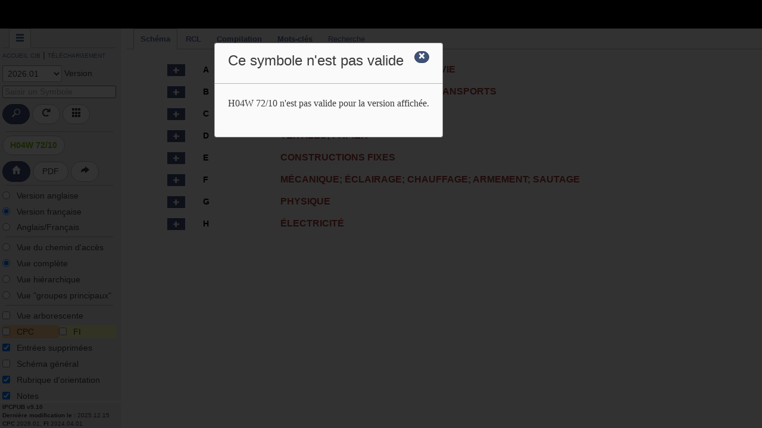

--- FILE ---
content_type: text/javascript; charset="utf-8"
request_url: https://ipcpub.wipo.int/static/jsi18n/fr/djangojs.js
body_size: 3185
content:


'use strict';
{
  const globals = this;
  const django = globals.django || (globals.django = {});

  
  django.pluralidx = function(n) {
    const v = (n > 1);
    if (typeof v === 'boolean') {
      return v ? 1 : 0;
    } else {
      return v;
    }
  };
  

  /* gettext library */

  django.catalog = django.catalog || {};
  
  const newcatalog = {
    "BRDTitle": "Liens vers autres bases de donn\u00e9es et classifications",
    "Catchwords": "Mots-cl\u00e9s",
    "Clipboard": "Presse-papier",
    "Compilation": "Compilation",
    "Copying": "Copie en cours",
    "DOWNLOAD": "T\u00c9L\u00c9CHARGEMENT",
    "Definitions": "D\u00e9finitions",
    "Display_options": "Options d'affichage",
    "Guide": "Guide CIB",
    "IPCURL": "https://www.wipo.int/classifications/ipc/fr/",
    "IPC_HOME": "ACCUEIL CIB",
    "IPC_National_versions": "Traductions nationales de la CIB",
    "IPC_Warning": "Avertissement CIB",
    "Include_subgroups": "Inclure les sous-groupes",
    "Keypad": "Clavier Symbole CIB",
    "New_to_Old": "N+1 vers N",
    "No_result": "Aucun r\u00e9sultat.",
    "Old_to_New": "N vers N+1",
    "PDF": "Rendu PDF au niveau Section, Classe ou Sous-classe",
    "Path": "Chemin",
    "Prepare_copy": "Pr\u00e9parer la copie",
    "RCL": "RCL",
    "Reset": "R\u00e9init.",
    "Results": "R\u00e9sultats",
    "Scheme": "Sch\u00e9ma",
    "Scheme_references": "Renvois du Sch\u00e9ma",
    "Scheme_titles": "Titres du Sch\u00e9ma",
    "ToU": "CONDITIONS D'UTILISATION",
    "advanced_search": "Recherche avanc\u00e9e",
    "bridge": "Passerelle CIB",
    "catchword_terms": "Mots-cl\u00e9s\u00a0: termes",
    "catchword_xrefs": "Mots-cl\u00e9s\u00a0: renvois crois\u00e9s",
    "catsearch": "IPCCAT",
    "class": "Classe",
    "clipboard_help": "Cliquer pour copier dans le presse-papier la liste compl\u00e8te des r\u00e9sulats",
    "contactus": "CONTACTEZ-NOUS",
    "copy_help": "Cliquer pour assembler les r\u00e9sultats en une liste de symboles sur 14 caract\u00e8res",
    "definition_terms": "D\u00e9finitions\u00a0: termes",
    "definition_xrefs": "D\u00e9finitions\u00a0: renvois crois\u00e9s",
    "deleted_entries": "Entr\u00e9es supprim\u00e9es",
    "display_limitation": "Limitation d'affichage",
    "download_support": "T\u00e9l\u00e9chargement et appui informatique",
    "en_data": "Version anglaise",
    "en_fr_data": "Anglais/Fran\u00e7ais",
    "error_invalid_symbol": "Ce symbole n'est pas valide",
    "error_unamended_symbol": "Ce symbole n'est pas modifi\u00e9",
    "exclude": "Exclure",
    "fr_data": "Version fran\u00e7aise",
    "glossary_term": "Terme du glossaire",
    "go_to_symbol": "Aller au Symbole courant",
    "guidance_headings": "Rubrique d'orientation",
    "ipccat_classification_level": "Niveau de classification",
    "ipccat_language": "Langue de saisie",
    "ipccat_nb_predict": "Nombre de pr\u00e9dictions",
    "ipccat_search": "Cat\u00e9gorisation de texte (IPCCAT)\u00a0:",
    "ipccat_search_options": "IPCCAT\u00a0: Fournit les pr\u00e9dictions d'endroits de la CIB en fonction du texte sp\u00e9cifi\u00e9, au niveau de la Classe, de la Sous-Classe ou du Groupe Principal",
    "ipccat_start_from": "Commencer \u00e0 partir de",
    "ipcpub": "CIB - Publication",
    "ipcpub_support": "Support IPCPUB",
    "lang_CS": "Tch\u00e8que",
    "lang_DE": "Allemand",
    "lang_EN": "Anglais",
    "lang_ES": "Espagnol",
    "lang_FR": "Fran\u00e7ais",
    "lang_JA": "Japonais",
    "lang_NL": "N\u00e9erlandais",
    "lang_PL": "Polonais",
    "lang_PT": "Portugais",
    "lang_RU": "Russe",
    "lang_SK": "Slovaque",
    "lang_SR": "Serbe",
    "lang_UK": "Ukrainien",
    "lang_ZH": "Chinois",
    "large_symbol_warning": "La quantit\u00e9 d'information est trop importante pour \u00eatre affich\u00e9e dans la vue compl\u00e8te. Afin d'afficher le symbole de la CIB cibl\u00e9, veuillez d'abord s\u00e9lectionner un autre mode de visualisation.",
    "last_modified": "Derni\u00e8re modification le\u00a0:",
    "limit_to": "Limiter \u00e0",
    "maingroup": "Groupe principal",
    "maintenance_alt": "Veuillez vous r\u00e9f\u00e9rer au format PDF ou statique de l'\u00e9dition actuelle ou des \u00e9ditions pr\u00e9c\u00e9dentes de la CIB disponible ici\u00a0:",
    "maintenance_system_unavailable": "Service temporairement indisponible\u00a0:",
    "maintenance_try": "Rafra\u00eechir cette fen\u00eatre pour savoir quand le service est \u00e0 nouveau disponible.",
    "maintenance_update": "Mise \u00e0 jour des donn\u00e9es de la CIB en cours.",
    "none": "Aucun",
    "notes": "Notes",
    "ordered_by_relevance": "Ordonn\u00e9 par pertinence\u00a0:",
    "other_classif": "Autres classifications",
    "outdated": "ATTENTION : page obsol\u00e8te",
    "outdated_warning": "ATTENTION : cette page est obsol\u00e8te, veuillez taper Ctrl F5 afin de refra\u00eechir la fen\u00eatre du navigateur.",
    "patent_DB": "Bases de donn\u00e9es des brevets",
    "predictions": "Pr\u00e9dictions",
    "privacy_policy": "POLITIQUE DE CONFIDENTIALIT\u00c9",
    "problematic_entry": "Entr\u00e9e probl\u00e9matique dans le fichier XML de cette classification.",
    "scheme_terms": "Sch\u00e9ma\u00a0: termes",
    "scheme_xrefs": "Sch\u00e9ma\u00a0: renvois crois\u00e9s",
    "search": "Recherche",
    "search_placeholder": "Saisir un Symbole",
    "show_full_view": "Vue compl\u00e8te",
    "show_hierarchic_view": "Vue hi\u00e9rarchique",
    "show_maingroup_view": "Vue \"groupes principaux\"",
    "show_path_view": "Vue du chemin d'acc\u00e8s",
    "show_tree_view": "Vue arborescente",
    "stats_search": "STATS",
    "stats_search_options": "STATS\u00a0: Identifie les endroits de la CIB les plus fr\u00e9quemment r\u00e9f\u00e9renc\u00e9e dans la base de donn\u00e9es Patentscope lors de la recherche des termes sp\u00e9cifi\u00e9s",
    "stemmed_search": "Racinisation",
    "subclass": "Sous-classe",
    "subclass_indexes": "Sch\u00e9ma g\u00e9n\u00e9ral",
    "subgroup": "Sous-groupe",
    "symbol_not_amended": "n'est pas modifi\u00e9 dans la version affich\u00e9e.",
    "symbol_not_valid": "n'est pas valide pour la version affich\u00e9e.",
    "term_search": "Recherche de termes\u00a0:",
    "term_search_options": "Termes\u00a0: Recherche de termes dans le Sch\u00e9ma, les D\u00e9finitions et/ou les Mots-cl\u00e9s de la CIB",
    "termsearch": "Termes",
    "version": "Version",
    "words_help": "Attention\u00a0: les op\u00e9rateurs AND, OR, NOT, +, -, guillemets doubles et ~ sont ignor\u00e9s avec l'option Chemin.",
    "xref_search": "Recherche de renvois crois\u00e9s\u00a0:",
    "xref_search_options": "Renvois crois\u00e9s\u00a0: Recherche des renvois \u00e0 un Symbol dans le Sch\u00e9ma, les D\u00e9finitions et/ou les Mots-cl\u00e9s de la CIB",
    "xrefsearch": "Renvois crois\u00e9s"
  };
  for (const key in newcatalog) {
    django.catalog[key] = newcatalog[key];
  }
  

  if (!django.jsi18n_initialized) {
    django.gettext = function(msgid) {
      const value = django.catalog[msgid];
      if (typeof value === 'undefined') {
        return msgid;
      } else {
        return (typeof value === 'string') ? value : value[0];
      }
    };

    django.ngettext = function(singular, plural, count) {
      const value = django.catalog[singular];
      if (typeof value === 'undefined') {
        return (count == 1) ? singular : plural;
      } else {
        return value.constructor === Array ? value[django.pluralidx(count)] : value;
      }
    };

    django.gettext_noop = function(msgid) { return msgid; };

    django.pgettext = function(context, msgid) {
      let value = django.gettext(context + '\x04' + msgid);
      if (value.includes('\x04')) {
        value = msgid;
      }
      return value;
    };

    django.npgettext = function(context, singular, plural, count) {
      let value = django.ngettext(context + '\x04' + singular, context + '\x04' + plural, count);
      if (value.includes('\x04')) {
        value = django.ngettext(singular, plural, count);
      }
      return value;
    };

    django.interpolate = function(fmt, obj, named) {
      if (named) {
        return fmt.replace(/%\(\w+\)s/g, function(match){return String(obj[match.slice(2,-2)])});
      } else {
        return fmt.replace(/%s/g, function(match){return String(obj.shift())});
      }
    };


    /* formatting library */

    django.formats = {
    "DATETIME_FORMAT": "j F Y H:i",
    "DATETIME_INPUT_FORMATS": [
      "%d/%m/%Y %H:%M:%S",
      "%d/%m/%Y %H:%M:%S.%f",
      "%d/%m/%Y %H:%M",
      "%d.%m.%Y %H:%M:%S",
      "%d.%m.%Y %H:%M:%S.%f",
      "%d.%m.%Y %H:%M",
      "%Y-%m-%d %H:%M:%S",
      "%Y-%m-%d %H:%M:%S.%f",
      "%Y-%m-%d %H:%M",
      "%Y-%m-%d"
    ],
    "DATE_FORMAT": "j F Y",
    "DATE_INPUT_FORMATS": [
      "%d/%m/%Y",
      "%d/%m/%y",
      "%d.%m.%Y",
      "%d.%m.%y",
      "%Y-%m-%d"
    ],
    "DECIMAL_SEPARATOR": ",",
    "FIRST_DAY_OF_WEEK": 1,
    "MONTH_DAY_FORMAT": "j F",
    "NUMBER_GROUPING": 3,
    "SHORT_DATETIME_FORMAT": "j N Y H:i",
    "SHORT_DATE_FORMAT": "j N Y",
    "THOUSAND_SEPARATOR": "\u00a0",
    "TIME_FORMAT": "H:i",
    "TIME_INPUT_FORMATS": [
      "%H:%M:%S",
      "%H:%M:%S.%f",
      "%H:%M"
    ],
    "YEAR_MONTH_FORMAT": "F Y"
  };

    django.get_format = function(format_type) {
      const value = django.formats[format_type];
      if (typeof value === 'undefined') {
        return format_type;
      } else {
        return value;
      }
    };

    /* add to global namespace */
    globals.pluralidx = django.pluralidx;
    globals.gettext = django.gettext;
    globals.ngettext = django.ngettext;
    globals.gettext_noop = django.gettext_noop;
    globals.pgettext = django.pgettext;
    globals.npgettext = django.npgettext;
    globals.interpolate = django.interpolate;
    globals.get_format = django.get_format;

    django.jsi18n_initialized = true;
  }
};

